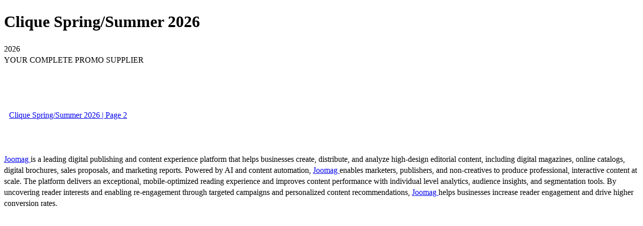

--- FILE ---
content_type: text/html; charset=UTF-8
request_url: https://viewer.joomag.com/clique-spring-summer-2024/0650926001505373215?short&
body_size: 2023
content:
<!DOCTYPE html>
<html itemscope itemtype="http://schema.org/Article" prefix="og: http://ogp.me/ns#" lang="en"
      class=""
      data-fb-app-id="185909391439821"
>
<head>
    <base href="https://app.joomag.com/Frontend/flash/"/>
    <title>Clique Spring/Summer 2026</title>

    <link rel="apple-touch-icon" sizes="60x60" href="/assets/img/app/Icon-60.png">
    <link rel="apple-touch-icon" sizes="76x76" href="/assets/img/app/Icon-76.png">
    <link rel="apple-touch-icon" sizes="120x120" href="/assets/img/app/Icon-60@2x.png">
    <link rel="apple-touch-icon" sizes="152x152" href="/assets/img/app/Icon-76@2x.png">

    <meta http-equiv="Content-Type" content="text/html; charset=utf-8"/>
    <meta name="viewport"
          content="width=device-width, initial-scale=1.0, minimum-scale=1.0, maximum-scale=1.0, user-scalable=no">
    <meta name="description"
          content="Clique | Your Complete Promowear Supplier.

Clique is onze trots en de kern van de promotionele kledingwereld. Onze kracht zit hem in het brede assortiment, hoge kwaliteit Basic kleding en accessoires maar ook in de nieuwe stijlen ge&iuml;nspireerd op de hedendaagse trends.

Clique is uniek dankzij het uitgebreide kleurenpalet en de ruime maatboog. Zo hebben wij alles in huis om u keer op keer te verrassen.

All you need is Clique"
          itemprop="description"/>
    <meta name="thumbnail" content="https://app.joomag.com/Frontend/WebService/getThumbnailSocial.png?mID=1279500&1769776579&spread=0"/>
    <meta name="csrf-token" content="c5fo2xzDc3pCrcAspFEQCmpCNsZ35QxHTtREYErjEpITZrXqt5e3syzzcEELgI5DmumgF-UDs0H8kDsFldFmAQ">

    
    <meta itemprop="keywords" content="winter,accessories,classic,junior,shirts,tops,bags,autumn,csr,supplier,mvo,caps,pants,shorts,jackets,sweatshirt,fleece,basic,premium,clique,promowear,polo shirt,polo pique,knits,sweatpants,softshell,basic softshell,vests" name="keywords"/>
    <meta itemprop="articleSection" content=""/>
    <meta itemprop="sourceOrganization" content="Joomag" name="source"/>
    <meta itemprop="datePublished" content="2021-01-01" name="pubdate"/>
    <meta itemprop="thumbnailUrl" content="https://app.joomag.com/Frontend/WebService/getThumbnailSocial.png?mID=1279500&1769776579&spread=0"/>
    <meta itemprop="headline" content="Clique Spring/Summer 2026"/>
    <meta itemprop="url" content="https://viewer.joomag.com/clique-spring-summer-2026/0650926001505373215"/>

    <meta property="fb:app_id" content="185909391439821"/>
    <meta property="og:url" content="https://viewer.joomag.com/clique-spring-summer-2026/0650926001505373215"/>
    <meta property="og:title" content="Clique Spring/Summer 2026"/>
    <meta property="og:description" content="Clique | Your Complete Promowear Supplier.

Clique is onze trots en de kern van de promotionele kledingwereld. Onze kracht zit hem in het brede assortiment, hoge kwaliteit Basic kleding en accessoires maar ook in de nieuwe stijlen ge&iuml;nspireerd op de hedendaagse trends.

Clique is uniek dankzij het uitgebreide kleurenpalet en de ruime maatboog. Zo hebben wij alles in huis om u keer op keer te verrassen.

All you need is Clique"/>
    <meta property="og:site_name" content="Joomag"/>
    <meta property="og:image" content="https://app.joomag.com/Frontend/WebService/getThumbnailSocial.png?mID=1279500&1769776579&spread=0&width=1200&height=627&hq"/>
    <meta property="og:type" content="article">
    <meta name="twitter:card" content="summary_large_image">
    <meta name="twitter:site" content="@joomag">
    <meta name="twitter:title" content="Clique Spring/Summer 2026">
    <meta name="twitter:description" content="Clique | Your Complete Promowear Supplier.

Clique is onze trots en de kern van de promotionele kledingwereld. Onze kracht zit hem in het brede assortiment, hoge kwaliteit Basic kleding en accessoires maar ook in de nieuwe stijlen ge&iuml;nspireerd op de hedendaagse trends.

Clique is uniek dankzij het uitgebreide kleurenpalet en de ruime maatboog. Zo hebben wij alles in huis om u keer op keer te verrassen.

All you need is Clique">
    <meta name="twitter:image" content="https://app.joomag.com/Frontend/WebService/getThumbnailSocial.png?mID=1279500&1769776579&spread=0&width=500">

    <link rel="image_src" href="https://app.joomag.com/Frontend/WebService/getThumbnailSocial.png?mID=1279500&1769776579&spread=0"/>

    <link rel="icon" href="https://app.joomag.com/assets/ico/favicon.ico" type="image/x-icon"/>
    <link rel="shortcut icon" href="https://app.joomag.com/assets/ico/favicon.ico" type="image/x-icon"/>

    <link rel="canonical" href="https://viewer.joomag.com/clique-spring-summer-2026/0650926001505373215" /><link rel="start" href="https://viewer.joomag.com/clique-spring-summer-2026/0650926001505373215" /><link rel="next" href="https://viewer.joomag.com/clique-spring-summer-2026/0650926001505373215/p2" />    <style>
        body {
            font-size: 17px;
            line-height: 1.4;
        }
        nav a {
            padding: 0 10px;
            line-height: 50px;
        }
    </style>
</head>
<body id="joomag-viewer" style="font-size:16px;">
<h1 style="word-break: break-word;">Clique Spring/Summer 2026</h1>
<section style="word-break: break-word;">
    <!DOCTYPE html><html>
<head>
<meta http-equiv="Content-Type" content="text/html; charset=UTF-8">
<style type="text/css">
                    h2.toc { text-indent: 20px; }
                    h3.toc { text-indent: 40px; }
                    h4.toc { text-indent: 60px; }
                    h5.toc { text-indent: 80px; }
                    table, td, th { border: 1px solid gray }
                </style>
</head>
<body>
<div> 2026</div>
<div> YOUR COMPLETE PROMO SUPPLIER</div>
</body>
</html>
</section>
<nav style="padding: 30px 0;">
    <br/><br/>
                <a href="https://viewer.joomag.com/clique-spring-summer-2026/0650926001505373215/p2">Clique Spring/Summer 2026 | Page 2</a>
        <br/><br/>
</nav>
<footer>
        <a rel="sponsored" href="https://www.joomag.com/?ref=pb&utm_source=powered_by&utm_medium=non-paid&utm_campaign=jm_leads&utm_content=1279500" 
                            title="Joomag Digital Publishing Platform">
                            Joomag
                        </a> is a leading digital publishing and content experience platform that helps businesses
    create, distribute, and analyze high-design editorial content, including digital magazines, online catalogs,
    digital brochures, sales proposals, and marketing reports. Powered by AI and content automation,
    <a rel="sponsored" href="https://www.joomag.com/?ref=pb&utm_source=powered_by&utm_medium=non-paid&utm_campaign=jm_leads&utm_content=1279500" 
                            title="Joomag Digital Publishing Platform">
                            Joomag
                        </a> enables marketers, publishers, and non-creatives to produce professional, interactive
    content at scale.
    The platform delivers an exceptional, mobile-optimized reading experience and improves content performance with
    individual level analytics, audience insights, and segmentation tools. By uncovering reader interests and
    enabling re-engagement through targeted campaigns and personalized content recommendations,
    <a rel="sponsored" href="https://www.joomag.com/?ref=pb&utm_source=powered_by&utm_medium=non-paid&utm_campaign=jm_leads&utm_content=1279500" 
                            title="Joomag Digital Publishing Platform">
                            Joomag
                        </a> helps businesses increase reader engagement and drive higher conversion rates.
    <br/>
</footer>
</body>
</html>
